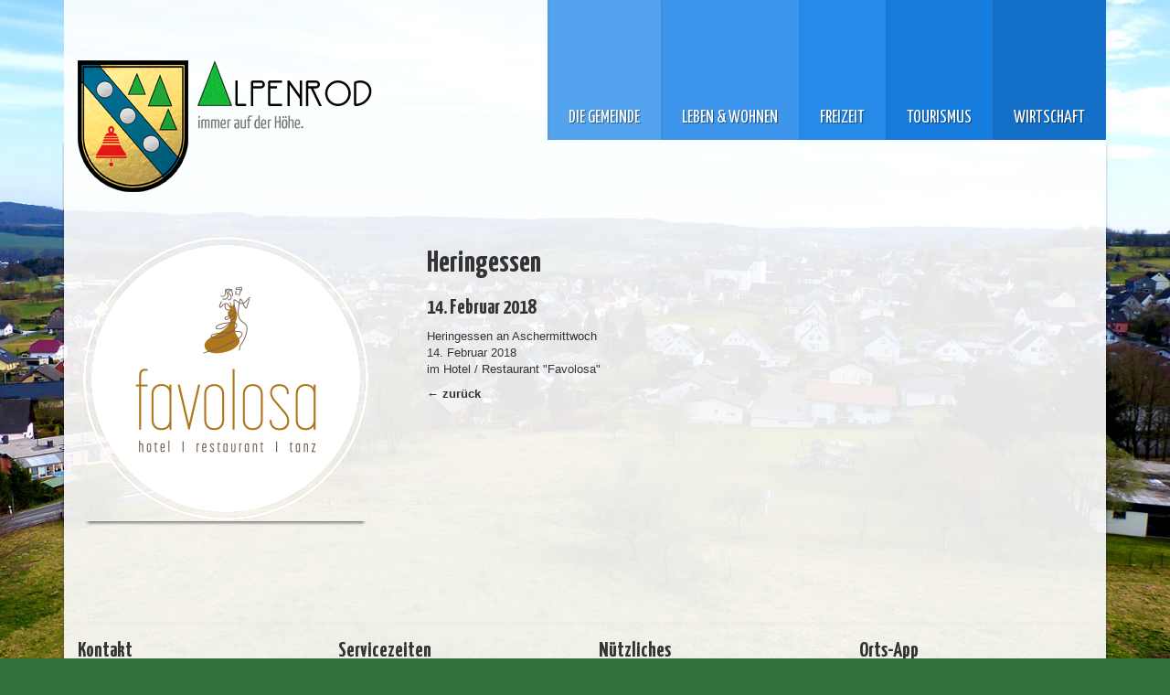

--- FILE ---
content_type: text/html; charset=utf-8
request_url: https://alpenrod.de/freizeit/veranstaltungen/205/
body_size: 3924
content:

<!DOCTYPE html>
<html>
<head>
    <title>Heringessen &bull; Alpenrod</title>
    <meta name="viewport" content="width=device-width, initial-scale=1.0">
	  <meta name="msapplication-config" content="none"/>
    <link rel="stylesheet" href="/static/CACHE/css/output.abcadf414795.css" type="text/css" media="screen">
    
    


    <link rel="shortcut icon" type="image/x-icon" href="/static/favicon.ico">
    <!-- https://developer.apple.com/library/safari/documentation/appleapplications/reference/safariwebcontent/ConfiguringWebApplications/ConfiguringWebApplications.html -->
    <link rel="apple-touch-icon" href="/static/touch-icon-iphone.png">
    <link rel="apple-touch-icon" sizes="76x76" href="/static/touch-icon-ipad.png">
    <link rel="apple-touch-icon" sizes="120x120" href="/static/touch-icon-iphone-retina.png">
    <link rel="apple-touch-icon" sizes="152x152" href="/static/touch-icon-ipad-retina.png">

    <meta property="og:title" content="Heringessen" />
    <meta property="og:description" content="Herzlich willkommen auf der Seite der Ortsgemeinde Alpenrod." />
    <meta property="og:site_name" content="Alpenrod" />
    <meta property="og:image" content="https://alpenrod.de/media/filer_public_thumbnails/filer_public/d0/43/d0435633-2191-43c1-abb2-e93aa4e6fa5a/favolosa-alpenrod.png__2000x1005_crop_subsampling-2.png" />
    <meta property="og:image:width" content="2000" />
    <meta property="og:image:height" content="1005" />
    <meta property="og:locale" content="de_DE" />
    <meta property="og:type" content="website" />
    <meta property="og:url" content="https://alpenrod.de/freizeit/veranstaltungen/205/" />
    <meta property="fb:app_id" content="466985610034824" />

    <!-- HTML5 shim and Respond.js IE8 support of HTML5 elements and media queries -->
    <!--[if lt IE 9]>
        <script src="/static/js/libs/html5shiv.js"></script>
        <script src="/static/js/libs/respond.min.js"></script>
        <script src="/static/js/libs/modernizr.js"></script>
    <![endif]-->
	<!--[if lt IE 8]>
		<link href="/static/css/bootstrap-ie7.css" rel="stylesheet">
	<![endif]-->
</head>
<body>
    
	<picture>
		<!--[if IE 9]><video style="display: none;"><![endif]-->
		<source srcset="/static/img/back-500.jpg" media="(max-width: 500px)">
		<source srcset="/static/img/back-1000.jpg" media="(max-width: 1000px)">
		<source srcset="/static/img/back-1500.jpg" media="(max-width: 1500px)">
		<!--[if IE 9]></video><![endif]-->
		<img src="/static/img/back-2500.jpg" class="bg" alt="" />
	</picture>
    <noscript>
        <div id="warning-script">
            <div>
                <p>Sie haben JavaScript deaktiviert. Um diese Seite in vollem Umfang darstellen zu können ist JavaScript von Nöten.</p>
            </div>
        </div>
    </noscript>
    <div class="container">
        <div class="row">
            <div class="col-md-12">
				<!--[if lt IE 8]>
				<div id="navbar-ie7"></div>
				<![endif]-->
                <header class="navbar navbar-default" role="banner">
                    <div class="navbar-header">
                        <button class="navbar-toggle" type="button" data-toggle="collapse" data-target=".bs-navbar-collapse">
                            <span class="sr-only">Menü triggern</span>
                            <span class="icon-bar"></span>
                            <span class="icon-bar"></span>
                            <span class="icon-bar"></span>
                        </button>
                        <a href="/" class="navbar-brand">
                            <img src="/static/img/logo.png" alt="Alpenrod" />
                        </a>
                    </div>
                    <nav class="collapse navbar-collapse bs-navbar-collapse" role="navigation">
                        <ul class="nav navbar-nav navbar-right">
                            

    <li class="dropdown">
        <a href="/die-gemeinde/geschichte/" class="dropdown-toggle disabled" data-toggle="dropdown">Die Gemeinde</a>
        
            <ul class="dropdown-menu">
                
                    <li class=" ">
                        <a href="/die-gemeinde/aktuelles/">Aktuelles</a>
                    </li>
                
                    <li class=" ">
                        <a href="/die-gemeinde/geschichte/">Geschichte</a>
                    </li>
                
                    <li class=" ">
                        <a href="/die-gemeinde/rathaus/">Rathaus</a>
                    </li>
                
                    <li class=" ">
                        <a href="/die-gemeinde/ortsteile/">Ortsteile</a>
                    </li>
                
            </ul>
        
    </li>

    <li class="dropdown">
        <a href="/leben-wohnen/wohnen/" class="dropdown-toggle disabled" data-toggle="dropdown">Leben &amp; Wohnen</a>
        
            <ul class="dropdown-menu">
                
                    <li class=" ">
                        <a href="/leben-wohnen/bildung/">Bildung</a>
                    </li>
                
                    <li class=" ">
                        <a href="/leben-wohnen/wohnen/">Wohnen</a>
                    </li>
                
                    <li class=" ">
                        <a href="/leben-wohnen/bauen/">Bauen</a>
                    </li>
                
                    <li class=" ">
                        <a href="/leben-wohnen/gesundheit/">Gesundheit</a>
                    </li>
                
                    <li class=" ">
                        <a href="/leben-wohnen/service/">Service</a>
                    </li>
                
            </ul>
        
    </li>

    <li class="dropdown">
        <a href="/freizeit/veranstaltungen/" class="dropdown-toggle disabled" data-toggle="dropdown">Freizeit</a>
        
            <ul class="dropdown-menu">
                
                    <li class=" sibling">
                        <a href="/freizeit/feuerwehr/">Feuerwehr</a>
                    </li>
                
                    <li class=" sibling">
                        <a href="/freizeit/sport-jugend/">Sport &amp; Jugend</a>
                    </li>
                
                    <li class=" selected">
                        <a href="/freizeit/veranstaltungen/">Veranstaltungen</a>
                    </li>
                
                    <li class=" sibling">
                        <a href="/freizeit/vereine/">Vereine</a>
                    </li>
                
            </ul>
        
    </li>

    <li class="dropdown">
        <a href="/tourismus/gastronomie/" class="dropdown-toggle disabled" data-toggle="dropdown">Tourismus</a>
        
            <ul class="dropdown-menu">
                
                    <li class=" ">
                        <a href="/tourismus/gastronomie/">Essen &amp; Trinken</a>
                    </li>
                
                    <li class=" ">
                        <a href="/tourismus/wandern/">Wandern</a>
                    </li>
                
                    <li class=" ">
                        <a href="/tourismus/tourismus/">Tourismus</a>
                    </li>
                
            </ul>
        
    </li>

    <li class="dropdown">
        <a href="/wirtschaft/unternehmen/" class="dropdown-toggle disabled" data-toggle="dropdown">Wirtschaft</a>
        
            <ul class="dropdown-menu">
                
                    <li class=" ">
                        <a href="/wirtschaft/unternehmen/">Unternehmen</a>
                    </li>
                
                    <li class=" ">
                        <a href="/wirtschaft/gewerbeflaechen/">Gewerbeflächen</a>
                    </li>
                
            </ul>
        
    </li>


                        </ul>
                    </nav>
                </header>
            </div>
        </div>
    </div>

    
    <div class="container">
        <div class="row">
            <div class="col-md-12">
                <div class="block" id="main">
                    
<div class="row">
    
        <div class="col-md-4">
            <img class="margin-top" src="/media/filer_public/d0/43/d0435633-2191-43c1-abb2-e93aa4e6fa5a/favolosa-alpenrod.png" alt="Favolosa-Alpenrod.png">
        </div>
    
    <div class="col-md-8">
        <h1>Heringessen</h1>
        
            <h3>14. Februar 2018</h3>
            
            
              <p>Heringessen an Aschermittwoch<br>14. Februar 2018<br>im Hotel / Restaurant "Favolosa"</p>
            
            
            
            <a href="/freizeit/veranstaltungen/">&larr; zurück</a>
        
    </div>
</div>

                </div>
            </div>
        </div>
    </div>
    

    <footer>
        <div class="container">
            <div class="row">
                <div class="col-sm-12">
                    <div id="footer">
                        <div class="row">
                            <div class="col-sm-6 col-md-3">
                                <h3>Kontakt</h3>
                                <p>
                                    <h4>Ortsgemeinde Alpenrod</h4>
                                    Mittelstraße 4<br />
                                    57642 Alpenrod
                                </p>
                                <p>
                                    Telefon: +49 (0) 2662 7573<br />
                                    <span class="codedirection">ed.dornep<span class="infomask">ede</span>la@retsiemreg<span class="infomask">arg</span>reub</span><br />
                                    <a href="/">www.alpenrod.de</a>
                                </p>
                            </div>
                            <div class="col-sm-6 col-md-3">
                                <h3>Servicezeiten</h3>
                                <p>
                                    Di/Do 16:00 bis 18:00 Uhr<br />
                                    oder nach vorheriger Terminvereinbarung!
                                </p>
                                <hr />
                                <ul class="list-unstyled">
                                  <li>
                                    &raquo; <a href="/kontakt/">Kontakt</a>
                                  </li>
                                  <li>
                                    &raquo;  <a href="/kontakt/">Impressum</a>
                                  </li>
                                </ul>
                            </div>
                            <div class="col-sm-6 col-md-3">
                              <h3>Nützliches</h3>
                              <ul class="list-unstyled">
                                <li>
                                  &raquo; <a href="https://wab.rlp.de/abfuhr-termine/regelabfuhrtermine/" target="_blank">WAB-Abfuhrtermine Hausmüll</a>
                                </li>
                                <li>
                                  &raquo; <a href="/wirtschaft/gewerbeflaechen/">Gewerbeflächen</a>
                                </li>
                                <li>
                                  &raquo; <a href="/leben-wohnen/bauen/">Hausbau in Alpenrod</a>
                                </li>
                              </ul>
                            </div>
                            <div class="col-sm-6 col-md-3">
                              <h3>Orts-App</h3>
                              <p>Neuigkeiten, Diskussionen und Weiteres bequem per App.</p>
                              <a href="https://apps.apple.com/us/app/alpenrod/id1625855149?itsct=apps_box_badge&amp;itscg=30200" style="display: inline-block; overflow: hidden; border-radius: 13px; width: 180px;"><img src="https://tools.applemediaservices.com/api/badges/download-on-the-app-store/black/en-us?size=250x83&amp;releaseDate=1655683200&h=74d378f9f13497a8240ec6a23727cbf7" alt="Download on the App Store" style="border-radius: 13px; width: 180px;"></a>
                              <a href='https://play.google.com/store/apps/details?id=app.orts.vghachenburg.alpenrod&pcampaignid=pcampaignidMKT-Other-global-all-co-prtnr-py-PartBadge-Mar2515-1'><img style="width: 200px;" alt='Jetzt bei Google Play' src='https://play.google.com/intl/en_us/badges/static/images/badges/de_badge_web_generic.png'/></a>
                            </div>
                        </div>
                    </div>
                </div>
            </div>
            <div class="row margin-bottom">
                <div class="col-md-9">
                    <hr style="margin-top: 11px;" />
                    <a style="margin-bottom: 20px; display: inline-block;" href="https://alpenrod.orts.app/app" target="_blank">
                      <img class="hidden-xs hidden-sm" src="/static/img/alpenrod_app_lg.jpg" alt="Alpenrod-App" />
                      <img class="hidden-md hidden-lg" src="/static/img/alpenrod_app_mobile.jpg" alt="Alpenrod-App" />
                    </a>
                </div>
                <div class="col-md-3">
                    <span class="pull-right text-white">&copy; 2026 Ortsgemeinde Alpenrod</span>
                </div>
            </div>
        </div>
    </footer>
    <div id="ajax-modal" class="modal hide fade" tabindex="-1"></div>

    
     <script src="/static/js/libs/jquery-1.9.1.js"></script>
    

    <script src="/jsi18n/"></script>

    
    <script src="/static/CACHE/js/output.9ea6364a35ea.js"></script>

    
    

    
    

	<script>
  (function(i,s,o,g,r,a,m){i['GoogleAnalyticsObject']=r;i[r]=i[r]||function(){
  (i[r].q=i[r].q||[]).push(arguments)},i[r].l=1*new Date();a=s.createElement(o),
  m=s.getElementsByTagName(o)[0];a.async=1;a.src=g;m.parentNode.insertBefore(a,m)
  })(window,document,'script','//www.google-analytics.com/analytics.js','ga');

  ga('create', 'UA-33685120-7', 'auto');
  ga('require', 'displayfeatures');
  ga('send', 'pageview');
</script>
</body>
</html>
